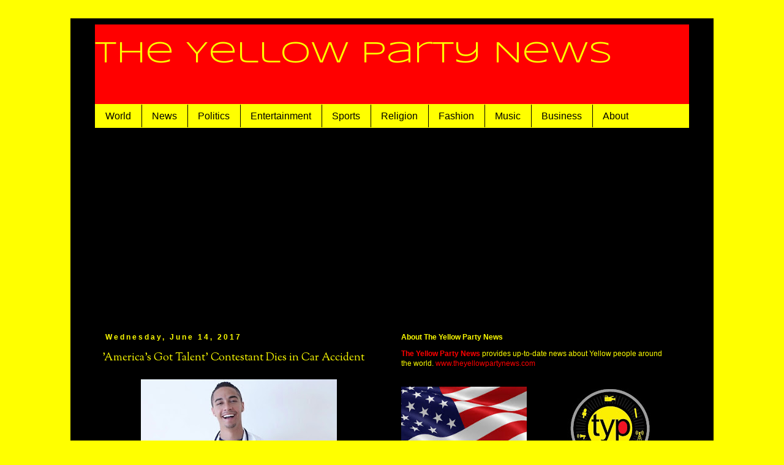

--- FILE ---
content_type: text/html; charset=UTF-8
request_url: https://www.theyellowpartynews.com/2017/06/americas-got-talent-contestant-dies-in.html
body_size: 18686
content:
<!DOCTYPE html>
<html class='v2' dir='ltr' xmlns='http://www.w3.org/1999/xhtml' xmlns:b='http://www.google.com/2005/gml/b' xmlns:data='http://www.google.com/2005/gml/data' xmlns:expr='http://www.google.com/2005/gml/expr'>
<head>
<link href='https://www.blogger.com/static/v1/widgets/335934321-css_bundle_v2.css' rel='stylesheet' type='text/css'/>
<meta content='width=1100' name='viewport'/>
<meta content='text/html; charset=UTF-8' http-equiv='Content-Type'/>
<meta content='blogger' name='generator'/>
<link href='https://www.theyellowpartynews.com/favicon.ico' rel='icon' type='image/x-icon'/>
<link href='https://www.theyellowpartynews.com/2017/06/americas-got-talent-contestant-dies-in.html' rel='canonical'/>
<link rel="alternate" type="application/atom+xml" title="The Yellow Party News - Atom" href="https://www.theyellowpartynews.com/feeds/posts/default" />
<link rel="alternate" type="application/rss+xml" title="The Yellow Party News - RSS" href="https://www.theyellowpartynews.com/feeds/posts/default?alt=rss" />
<link rel="service.post" type="application/atom+xml" title="The Yellow Party News - Atom" href="https://www.blogger.com/feeds/3715497725655820334/posts/default" />

<link rel="alternate" type="application/atom+xml" title="The Yellow Party News - Atom" href="https://www.theyellowpartynews.com/feeds/1492053408460579934/comments/default" />
<!--Can't find substitution for tag [blog.ieCssRetrofitLinks]-->
<link href='https://blogger.googleusercontent.com/img/b/R29vZ2xl/AVvXsEikxi3X0WKqERhKMmWxnIIE-AyHShcfVsDlVwZdU0WZfNJMyzuDnEvg8uR5FWfXt6-QSZ3PeiE26TRDkIOMUcDVr64tdIAdTjRwKSFXEU-5TkdsgE59TRL8CZA801FZprDMf2nJwjdkdGP7/s320/agtbrandonrogers-news.jpg' rel='image_src'/>
<meta content='https://www.theyellowpartynews.com/2017/06/americas-got-talent-contestant-dies-in.html' property='og:url'/>
<meta content='&#39;America&#39;s Got Talent&#39; Contestant Dies in Car Accident' property='og:title'/>
<meta content='The Yellow Party News is an online news hub that features stories about yellow people from around the world.' property='og:description'/>
<meta content='https://blogger.googleusercontent.com/img/b/R29vZ2xl/AVvXsEikxi3X0WKqERhKMmWxnIIE-AyHShcfVsDlVwZdU0WZfNJMyzuDnEvg8uR5FWfXt6-QSZ3PeiE26TRDkIOMUcDVr64tdIAdTjRwKSFXEU-5TkdsgE59TRL8CZA801FZprDMf2nJwjdkdGP7/w1200-h630-p-k-no-nu/agtbrandonrogers-news.jpg' property='og:image'/>
<title>
The Yellow Party News: 'America's Got Talent' Contestant Dies in Car Accident
</title>
<style type='text/css'>@font-face{font-family:'Sorts Mill Goudy';font-style:normal;font-weight:400;font-display:swap;src:url(//fonts.gstatic.com/s/sortsmillgoudy/v16/Qw3GZR9MED_6PSuS_50nEaVrfzgEbHQEj7E49PCrfQ.woff2)format('woff2');unicode-range:U+0100-02BA,U+02BD-02C5,U+02C7-02CC,U+02CE-02D7,U+02DD-02FF,U+0304,U+0308,U+0329,U+1D00-1DBF,U+1E00-1E9F,U+1EF2-1EFF,U+2020,U+20A0-20AB,U+20AD-20C0,U+2113,U+2C60-2C7F,U+A720-A7FF;}@font-face{font-family:'Sorts Mill Goudy';font-style:normal;font-weight:400;font-display:swap;src:url(//fonts.gstatic.com/s/sortsmillgoudy/v16/Qw3GZR9MED_6PSuS_50nEaVrfzgEbHoEj7E49PA.woff2)format('woff2');unicode-range:U+0000-00FF,U+0131,U+0152-0153,U+02BB-02BC,U+02C6,U+02DA,U+02DC,U+0304,U+0308,U+0329,U+2000-206F,U+20AC,U+2122,U+2191,U+2193,U+2212,U+2215,U+FEFF,U+FFFD;}@font-face{font-family:'Syncopate';font-style:normal;font-weight:400;font-display:swap;src:url(//fonts.gstatic.com/s/syncopate/v24/pe0sMIuPIYBCpEV5eFdCC_e_Kdxic2wp.woff2)format('woff2');unicode-range:U+0100-02BA,U+02BD-02C5,U+02C7-02CC,U+02CE-02D7,U+02DD-02FF,U+0304,U+0308,U+0329,U+1D00-1DBF,U+1E00-1E9F,U+1EF2-1EFF,U+2020,U+20A0-20AB,U+20AD-20C0,U+2113,U+2C60-2C7F,U+A720-A7FF;}@font-face{font-family:'Syncopate';font-style:normal;font-weight:400;font-display:swap;src:url(//fonts.gstatic.com/s/syncopate/v24/pe0sMIuPIYBCpEV5eFdCBfe_Kdxicw.woff2)format('woff2');unicode-range:U+0000-00FF,U+0131,U+0152-0153,U+02BB-02BC,U+02C6,U+02DA,U+02DC,U+0304,U+0308,U+0329,U+2000-206F,U+20AC,U+2122,U+2191,U+2193,U+2212,U+2215,U+FEFF,U+FFFD;}</style>
<style id='page-skin-1' type='text/css'><!--
/*
-----------------------------------------------
Blogger Template Style
Name:     Simple
Designer: Josh Peterson
URL:      www.noaesthetic.com
----------------------------------------------- */
/* Variable definitions
====================
<Variable name="keycolor" description="Main Color" type="color" default="#66bbdd"/>
<Group description="Page Text" selector="body">
<Variable name="body.font" description="Font" type="font"
default="normal normal 12px Arial, Tahoma, Helvetica, FreeSans, sans-serif"/>
<Variable name="body.text.color" description="Text Color" type="color" default="#222222"/>
</Group>
<Group description="Backgrounds" selector=".body-fauxcolumns-outer">
<Variable name="body.background.color" description="Outer Background" type="color" default="#66bbdd"/>
<Variable name="content.background.color" description="Main Background" type="color" default="#ffffff"/>
<Variable name="header.background.color" description="Header Background" type="color" default="transparent"/>
</Group>
<Group description="Links" selector=".main-outer">
<Variable name="link.color" description="Link Color" type="color" default="#2288bb"/>
<Variable name="link.visited.color" description="Visited Color" type="color" default="#888888"/>
<Variable name="link.hover.color" description="Hover Color" type="color" default="#33aaff"/>
</Group>
<Group description="Blog Title" selector=".header h1">
<Variable name="header.font" description="Font" type="font"
default="normal normal 60px Arial, Tahoma, Helvetica, FreeSans, sans-serif"/>
<Variable name="header.text.color" description="Title Color" type="color" default="#3399bb" />
</Group>
<Group description="Blog Description" selector=".header .description">
<Variable name="description.text.color" description="Description Color" type="color"
default="#777777" />
</Group>
<Group description="Tabs Text" selector=".tabs-inner .widget li a">
<Variable name="tabs.font" description="Font" type="font"
default="normal normal 14px Arial, Tahoma, Helvetica, FreeSans, sans-serif"/>
<Variable name="tabs.text.color" description="Text Color" type="color" default="#999999"/>
<Variable name="tabs.selected.text.color" description="Selected Color" type="color" default="#000000"/>
</Group>
<Group description="Tabs Background" selector=".tabs-outer .PageList">
<Variable name="tabs.background.color" description="Background Color" type="color" default="#f5f5f5"/>
<Variable name="tabs.selected.background.color" description="Selected Color" type="color" default="#eeeeee"/>
</Group>
<Group description="Post Title" selector="h3.post-title, .comments h4">
<Variable name="post.title.font" description="Font" type="font"
default="normal normal 22px Arial, Tahoma, Helvetica, FreeSans, sans-serif"/>
</Group>
<Group description="Date Header" selector=".date-header">
<Variable name="date.header.color" description="Text Color" type="color"
default="#ffff00"/>
<Variable name="date.header.background.color" description="Background Color" type="color"
default="transparent"/>
</Group>
<Group description="Post Footer" selector=".post-footer">
<Variable name="post.footer.text.color" description="Text Color" type="color" default="#666666"/>
<Variable name="post.footer.background.color" description="Background Color" type="color"
default="#f9f9f9"/>
<Variable name="post.footer.border.color" description="Shadow Color" type="color" default="#eeeeee"/>
</Group>
<Group description="Gadgets" selector="h2">
<Variable name="widget.title.font" description="Title Font" type="font"
default="normal bold 11px Arial, Tahoma, Helvetica, FreeSans, sans-serif"/>
<Variable name="widget.title.text.color" description="Title Color" type="color" default="#000000"/>
<Variable name="widget.alternate.text.color" description="Alternate Color" type="color" default="#999999"/>
</Group>
<Group description="Images" selector=".main-inner">
<Variable name="image.background.color" description="Background Color" type="color" default="#ffffff"/>
<Variable name="image.border.color" description="Border Color" type="color" default="#eeeeee"/>
<Variable name="image.text.color" description="Caption Text Color" type="color" default="#ffff00"/>
</Group>
<Group description="Accents" selector=".content-inner">
<Variable name="body.rule.color" description="Separator Line Color" type="color" default="#eeeeee"/>
<Variable name="tabs.border.color" description="Tabs Border Color" type="color" default="#000000"/>
</Group>
<Variable name="body.background" description="Body Background" type="background"
color="#ffff00" default="$(color) none repeat scroll top left"/>
<Variable name="body.background.override" description="Body Background Override" type="string" default=""/>
<Variable name="body.background.gradient.cap" description="Body Gradient Cap" type="url"
default="url(//www.blogblog.com/1kt/simple/gradients_light.png)"/>
<Variable name="body.background.gradient.tile" description="Body Gradient Tile" type="url"
default="url(//www.blogblog.com/1kt/simple/body_gradient_tile_light.png)"/>
<Variable name="content.background.color.selector" description="Content Background Color Selector" type="string" default=".content-inner"/>
<Variable name="content.padding" description="Content Padding" type="length" default="10px"/>
<Variable name="content.padding.horizontal" description="Content Horizontal Padding" type="length" default="10px"/>
<Variable name="content.shadow.spread" description="Content Shadow Spread" type="length" default="40px"/>
<Variable name="content.shadow.spread.webkit" description="Content Shadow Spread (WebKit)" type="length" default="5px"/>
<Variable name="content.shadow.spread.ie" description="Content Shadow Spread (IE)" type="length" default="10px"/>
<Variable name="main.border.width" description="Main Border Width" type="length" default="0"/>
<Variable name="header.background.gradient" description="Header Gradient" type="url" default="none"/>
<Variable name="header.shadow.offset.left" description="Header Shadow Offset Left" type="length" default="-1px"/>
<Variable name="header.shadow.offset.top" description="Header Shadow Offset Top" type="length" default="-1px"/>
<Variable name="header.shadow.spread" description="Header Shadow Spread" type="length" default="1px"/>
<Variable name="header.padding" description="Header Padding" type="length" default="30px"/>
<Variable name="header.border.size" description="Header Border Size" type="length" default="1px"/>
<Variable name="header.bottom.border.size" description="Header Bottom Border Size" type="length" default="1px"/>
<Variable name="header.border.horizontalsize" description="Header Horizontal Border Size" type="length" default="0"/>
<Variable name="description.text.size" description="Description Text Size" type="string" default="140%"/>
<Variable name="tabs.margin.top" description="Tabs Margin Top" type="length" default="0" />
<Variable name="tabs.margin.side" description="Tabs Side Margin" type="length" default="30px" />
<Variable name="tabs.background.gradient" description="Tabs Background Gradient" type="url"
default="url(//www.blogblog.com/1kt/simple/gradients_light.png)"/>
<Variable name="tabs.border.width" description="Tabs Border Width" type="length" default="1px"/>
<Variable name="tabs.bevel.border.width" description="Tabs Bevel Border Width" type="length" default="1px"/>
<Variable name="date.header.padding" description="Date Header Padding" type="string" default="inherit"/>
<Variable name="date.header.letterspacing" description="Date Header Letter Spacing" type="string" default="inherit"/>
<Variable name="date.header.margin" description="Date Header Margin" type="string" default="inherit"/>
<Variable name="post.margin.bottom" description="Post Bottom Margin" type="length" default="25px"/>
<Variable name="image.border.small.size" description="Image Border Small Size" type="length" default="2px"/>
<Variable name="image.border.large.size" description="Image Border Large Size" type="length" default="5px"/>
<Variable name="page.width.selector" description="Page Width Selector" type="string" default=".region-inner"/>
<Variable name="page.width" description="Page Width" type="string" default="auto"/>
<Variable name="main.section.margin" description="Main Section Margin" type="length" default="15px"/>
<Variable name="main.padding" description="Main Padding" type="length" default="15px"/>
<Variable name="main.padding.top" description="Main Padding Top" type="length" default="30px"/>
<Variable name="main.padding.bottom" description="Main Padding Bottom" type="length" default="30px"/>
<Variable name="paging.background"
color="#000000"
description="Background of blog paging area" type="background"
default="transparent none no-repeat scroll top center"/>
<Variable name="footer.bevel" description="Bevel border length of footer" type="length" default="0"/>
<Variable name="mobile.background.overlay" description="Mobile Background Overlay" type="string"
default="transparent none repeat scroll top left"/>
<Variable name="mobile.background.size" description="Mobile Background Size" type="string" default="auto"/>
<Variable name="mobile.button.color" description="Mobile Button Color" type="color" default="#ffffff" />
<Variable name="startSide" description="Side where text starts in blog language" type="automatic" default="left"/>
<Variable name="endSide" description="Side where text ends in blog language" type="automatic" default="right"/>
*/
/* Content
----------------------------------------------- */
body, .body-fauxcolumn-outer {
font: normal normal 12px 'Trebuchet MS', Trebuchet, Verdana, sans-serif;
color: #ffff00;
background: #ffff00 none repeat scroll top left;
padding: 0 0 0 0;
}
html body .region-inner {
min-width: 0;
max-width: 100%;
width: auto;
}
a:link {
text-decoration:none;
color: #ff0000;
}
a:visited {
text-decoration:none;
color: #ff0000;
}
a:hover {
text-decoration:underline;
color: #ff0000;
}
.body-fauxcolumn-outer .fauxcolumn-inner {
background: transparent none repeat scroll top left;
_background-image: none;
}
.body-fauxcolumn-outer .cap-top {
position: absolute;
z-index: 1;
height: 400px;
width: 100%;
background: #ffff00 none repeat scroll top left;
}
.body-fauxcolumn-outer .cap-top .cap-left {
width: 100%;
background: transparent none repeat-x scroll top left;
_background-image: none;
}
.content-outer {
-moz-box-shadow: 0 0 0 rgba(0, 0, 0, .15);
-webkit-box-shadow: 0 0 0 rgba(0, 0, 0, .15);
-goog-ms-box-shadow: 0 0 0 #333333;
box-shadow: 0 0 0 rgba(0, 0, 0, .15);
margin-bottom: 1px;
}
.content-inner {
padding: 10px 40px;
}
.content-inner {
background-color: #000000;
}
/* Header
----------------------------------------------- */
.header-outer {
background: #ff0000 none repeat-x scroll 0 -400px;
_background-image: none;
}
.Header h1 {
font: normal normal 50px Syncopate;
color: #ffff00;
text-shadow: 0 0 0 rgba(0, 0, 0, .2);
}
.Header h1 a {
color: #ffff00;
}
.Header .description {
font-size: 18px;
color: #000000;
}
.header-inner .Header .titlewrapper {
padding: 22px 0;
}
.header-inner .Header .descriptionwrapper {
padding: 0 0;
}
/* Tabs
----------------------------------------------- */
.tabs-inner .section:first-child {
border-top: 0 solid #ffff00;
}
.tabs-inner .section:first-child ul {
margin-top: -1px;
border-top: 1px solid #ffff00;
border-left: 1px solid #ffff00;
border-right: 1px solid #ffff00;
}
.tabs-inner .widget ul {
background: #ffff00 none repeat-x scroll 0 -800px;
_background-image: none;
border-bottom: 1px solid #ffff00;
margin-top: 0;
margin-left: -30px;
margin-right: -30px;
}
.tabs-inner .widget li a {
display: inline-block;
padding: .6em 1em;
font: normal normal 16px 'Trebuchet MS', Trebuchet, Verdana, sans-serif;
color: #000000;
border-left: 1px solid #000000;
border-right: 1px solid #ffff00;
}
.tabs-inner .widget li:first-child a {
border-left: none;
}
.tabs-inner .widget li.selected a, .tabs-inner .widget li a:hover {
color: #ff0000;
background-color: #ffff00;
text-decoration: none;
}
/* Columns
----------------------------------------------- */
.main-outer {
border-top: 0 solid #000000;
}
.fauxcolumn-left-outer .fauxcolumn-inner {
border-right: 1px solid #000000;
}
.fauxcolumn-right-outer .fauxcolumn-inner {
border-left: 1px solid #000000;
}
/* Headings
----------------------------------------------- */
h2 {
margin: 0 0 1em 0;
font: normal bold 12px 'Trebuchet MS',Trebuchet,Verdana,sans-serif;
color: #ffff00;
}
/* Widgets
----------------------------------------------- */
.widget .zippy {
color: #ffff00;
text-shadow: 2px 2px 1px rgba(0, 0, 0, .1);
}
.widget .popular-posts ul {
list-style: none;
}
/* Posts
----------------------------------------------- */
.date-header span {
background-color: #000000;
color: #ffff00;
padding: 0.4em;
letter-spacing: 3px;
margin: inherit;
}
.main-inner {
padding-top: 35px;
padding-bottom: 65px;
}
.main-inner .column-center-inner {
padding: 0 0;
}
.main-inner .column-center-inner .section {
margin: 0 1em;
}
.post {
margin: 0 0 45px 0;
}
h3.post-title, .comments h4 {
font: normal normal 18px Sorts Mill Goudy;
margin: .75em 0 0;
}
.post-body {
font-size: 110%;
line-height: 1.4;
position: relative;
}
.post-body img, .post-body .tr-caption-container, .Profile img, .Image img,
.BlogList .item-thumbnail img {
padding: 2px;
background: #000000;
border: 1px solid #000000;
-moz-box-shadow: 1px 1px 5px rgba(0, 0, 0, .1);
-webkit-box-shadow: 1px 1px 5px rgba(0, 0, 0, .1);
box-shadow: 1px 1px 5px rgba(0, 0, 0, .1);
}
.post-body img, .post-body .tr-caption-container {
padding: 5px;
}
.post-body .tr-caption-container {
color: #999999;
}
.post-body .tr-caption-container img {
padding: 0;
background: transparent;
border: none;
-moz-box-shadow: 0 0 0 rgba(0, 0, 0, .1);
-webkit-box-shadow: 0 0 0 rgba(0, 0, 0, .1);
box-shadow: 0 0 0 rgba(0, 0, 0, .1);
}
.post-header {
margin: 0 0 1.5em;
line-height: 1.6;
font-size: 90%;
}
.post-footer {
margin: 20px -2px 0;
padding: 5px 10px;
color: #000000;
background-color: #ffff00;
border-bottom: 1px solid #000000;
line-height: 1.6;
font-size: 90%;
}
#comments .comment-author {
padding-top: 1.5em;
border-top: 1px solid #000000;
background-position: 0 1.5em;
}
#comments .comment-author:first-child {
padding-top: 0;
border-top: none;
}
.avatar-image-container {
margin: .2em 0 0;
}
#comments .avatar-image-container img {
border: 1px solid #000000;
}
/* Comments
----------------------------------------------- */
.comments .comments-content .icon.blog-author {
background-repeat: no-repeat;
background-image: url([data-uri]);
}
.comments .comments-content .loadmore a {
border-top: 1px solid #ffff00;
border-bottom: 1px solid #ffff00;
}
.comments .comment-thread.inline-thread {
background-color: #ffff00;
}
.comments .continue {
border-top: 2px solid #ffff00;
}
/* Accents
---------------------------------------------- */
.section-columns td.columns-cell {
border-left: 1px solid #000000;
}
.blog-pager {
background: transparent url(//www.blogblog.com/1kt/simple/paging_dot.png) repeat-x scroll top center;
}
.blog-pager-older-link, .home-link,
.blog-pager-newer-link {
background-color: #000000;
padding: 5px;
}
.footer-outer {
border-top: 1px dashed #bbbbbb;
}
/* Mobile
----------------------------------------------- */
body.mobile  {
background-size: auto;
}
.mobile .body-fauxcolumn-outer {
background: transparent none repeat scroll top left;
}
.mobile .body-fauxcolumn-outer .cap-top {
background-size: 100% auto;
}
.mobile .content-outer {
-webkit-box-shadow: 0 0 3px rgba(0, 0, 0, .15);
box-shadow: 0 0 3px rgba(0, 0, 0, .15);
}
body.mobile .AdSense {
margin: 0 -0;
}
.mobile .tabs-inner .widget ul {
margin-left: 0;
margin-right: 0;
}
.mobile .post {
margin: 0;
}
.mobile .main-inner .column-center-inner .section {
margin: 0;
}
.mobile .date-header span {
padding: 0.1em 10px;
margin: 0 -10px;
}
.mobile h3.post-title {
margin: 0;
}
.mobile .blog-pager {
background: transparent none no-repeat scroll top center;
}
.mobile .footer-outer {
border-top: none;
}
.mobile .main-inner, .mobile .footer-inner {
background-color: #000000;
}
.mobile-index-contents {
color: #ffff00;
}
.mobile-link-button {
background-color: #ff0000;
}
.mobile-link-button a:link, .mobile-link-button a:visited {
color: #ffffff;
}
.mobile .tabs-inner .section:first-child {
border-top: none;
}
.mobile .tabs-inner .PageList .widget-content {
background-color: #ffff00;
color: #ff0000;
border-top: 1px solid #ffff00;
border-bottom: 1px solid #ffff00;
}
.mobile .tabs-inner .PageList .widget-content .pagelist-arrow {
border-left: 1px solid #ffff00;
}

--></style>
<style id='template-skin-1' type='text/css'><!--
body {
min-width: 1050px;
}
.content-outer, .content-fauxcolumn-outer, .region-inner {
min-width: 1050px;
max-width: 1050px;
_width: 1050px;
}
.main-inner .columns {
padding-left: 0;
padding-right: 500px;
}
.main-inner .fauxcolumn-center-outer {
left: 0;
right: 500px;
/* IE6 does not respect left and right together */
_width: expression(this.parentNode.offsetWidth -
parseInt("0") -
parseInt("500px") + 'px');
}
.main-inner .fauxcolumn-left-outer {
width: 0;
}
.main-inner .fauxcolumn-right-outer {
width: 500px;
}
.main-inner .column-left-outer {
width: 0;
right: 100%;
margin-left: -0;
}
.main-inner .column-right-outer {
width: 500px;
margin-right: -500px;
}
#layout {
min-width: 0;
}
#layout .content-outer {
min-width: 0;
width: 800px;
}
#layout .region-inner {
min-width: 0;
width: auto;
}
--></style>
<link href='https://www.blogger.com/dyn-css/authorization.css?targetBlogID=3715497725655820334&amp;zx=4701176a-adf5-453b-beee-10786e743c50' media='none' onload='if(media!=&#39;all&#39;)media=&#39;all&#39;' rel='stylesheet'/><noscript><link href='https://www.blogger.com/dyn-css/authorization.css?targetBlogID=3715497725655820334&amp;zx=4701176a-adf5-453b-beee-10786e743c50' rel='stylesheet'/></noscript>
<meta name='google-adsense-platform-account' content='ca-host-pub-1556223355139109'/>
<meta name='google-adsense-platform-domain' content='blogspot.com'/>

<script async src="https://pagead2.googlesyndication.com/pagead/js/adsbygoogle.js?client=ca-pub-3499474950460337&host=ca-host-pub-1556223355139109" crossorigin="anonymous"></script>

<!-- data-ad-client=ca-pub-3499474950460337 -->

</head>
<body class='loading'>
<div class='navbar no-items section' id='navbar'>
</div>
<div class='body-fauxcolumns'>
<div class='fauxcolumn-outer body-fauxcolumn-outer'>
<div class='cap-top'>
<div class='cap-left'></div>
<div class='cap-right'></div>
</div>
<div class='fauxborder-left'>
<div class='fauxborder-right'></div>
<div class='fauxcolumn-inner'>
</div>
</div>
<div class='cap-bottom'>
<div class='cap-left'></div>
<div class='cap-right'></div>
</div>
</div>
</div>
<div class='content'>
<div class='content-fauxcolumns'>
<div class='fauxcolumn-outer content-fauxcolumn-outer'>
<div class='cap-top'>
<div class='cap-left'></div>
<div class='cap-right'></div>
</div>
<div class='fauxborder-left'>
<div class='fauxborder-right'></div>
<div class='fauxcolumn-inner'>
</div>
</div>
<div class='cap-bottom'>
<div class='cap-left'></div>
<div class='cap-right'></div>
</div>
</div>
</div>
<div class='content-outer'>
<div class='content-cap-top cap-top'>
<div class='cap-left'></div>
<div class='cap-right'></div>
</div>
<div class='fauxborder-left content-fauxborder-left'>
<div class='fauxborder-right content-fauxborder-right'></div>
<div class='content-inner'>
<header>
<div class='header-outer'>
<div class='header-cap-top cap-top'>
<div class='cap-left'></div>
<div class='cap-right'></div>
</div>
<div class='fauxborder-left header-fauxborder-left'>
<div class='fauxborder-right header-fauxborder-right'></div>
<div class='region-inner header-inner'>
<div class='header section' id='header'><div class='widget Header' data-version='1' id='Header1'>
<div id='header-inner'>
<div class='titlewrapper'>
<h1 class='title'>
<a href='https://www.theyellowpartynews.com/'>
The Yellow Party News
</a>
</h1>
</div>
<div class='descriptionwrapper'>
<p class='description'>
<span>
</span>
</p>
</div>
</div>
</div></div>
</div>
</div>
<div class='header-cap-bottom cap-bottom'>
<div class='cap-left'></div>
<div class='cap-right'></div>
</div>
</div>
</header>
<div class='tabs-outer'>
<div class='tabs-cap-top cap-top'>
<div class='cap-left'></div>
<div class='cap-right'></div>
</div>
<div class='fauxborder-left tabs-fauxborder-left'>
<div class='fauxborder-right tabs-fauxborder-right'></div>
<div class='region-inner tabs-inner'>
<div class='tabs section' id='crosscol'><div class='widget Label' data-version='1' id='Label2'>
<h2>
Labels
</h2>
<div class='widget-content list-label-widget-content'>
<ul>
<li>
<a dir='ltr' href='https://www.theyellowpartynews.com/search/label/World'>
World
</a>
</li>
<li>
<a dir='ltr' href='https://www.theyellowpartynews.com/search/label/News'>
News
</a>
</li>
<li>
<a dir='ltr' href='https://www.theyellowpartynews.com/search/label/Politics'>
Politics
</a>
</li>
<li>
<a dir='ltr' href='https://www.theyellowpartynews.com/search/label/Entertainment'>
Entertainment
</a>
</li>
<li>
<a dir='ltr' href='https://www.theyellowpartynews.com/search/label/Sports'>
Sports
</a>
</li>
<li>
<a dir='ltr' href='https://www.theyellowpartynews.com/search/label/Religion'>
Religion
</a>
</li>
<li>
<a dir='ltr' href='https://www.theyellowpartynews.com/search/label/Fashion'>
Fashion
</a>
</li>
<li>
<a dir='ltr' href='https://www.theyellowpartynews.com/search/label/Music'>
Music
</a>
</li>
<li>
<a dir='ltr' href='https://www.theyellowpartynews.com/search/label/Business'>
Business
</a>
</li>
<li>
<a dir='ltr' href='https://www.theyellowpartynews.com/search/label/About'>
About
</a>
</li>
</ul>
<div class='clear'></div>
</div>
</div></div>
<div class='tabs no-items section' id='crosscol-overflow'></div>
</div>
</div>
<div class='tabs-cap-bottom cap-bottom'>
<div class='cap-left'></div>
<div class='cap-right'></div>
</div>
</div>
<div class='main-outer'>
<div class='main-cap-top cap-top'>
<div class='cap-left'></div>
<div class='cap-right'></div>
</div>
<div class='fauxborder-left main-fauxborder-left'>
<div class='fauxborder-right main-fauxborder-right'></div>
<div class='region-inner main-inner'>
<div class='columns fauxcolumns'>
<div class='fauxcolumn-outer fauxcolumn-center-outer'>
<div class='cap-top'>
<div class='cap-left'></div>
<div class='cap-right'></div>
</div>
<div class='fauxborder-left'>
<div class='fauxborder-right'></div>
<div class='fauxcolumn-inner'>
</div>
</div>
<div class='cap-bottom'>
<div class='cap-left'></div>
<div class='cap-right'></div>
</div>
</div>
<div class='fauxcolumn-outer fauxcolumn-left-outer'>
<div class='cap-top'>
<div class='cap-left'></div>
<div class='cap-right'></div>
</div>
<div class='fauxborder-left'>
<div class='fauxborder-right'></div>
<div class='fauxcolumn-inner'>
</div>
</div>
<div class='cap-bottom'>
<div class='cap-left'></div>
<div class='cap-right'></div>
</div>
</div>
<div class='fauxcolumn-outer fauxcolumn-right-outer'>
<div class='cap-top'>
<div class='cap-left'></div>
<div class='cap-right'></div>
</div>
<div class='fauxborder-left'>
<div class='fauxborder-right'></div>
<div class='fauxcolumn-inner'>
</div>
</div>
<div class='cap-bottom'>
<div class='cap-left'></div>
<div class='cap-right'></div>
</div>
</div>
<!-- corrects IE6 width calculation -->
<div class='columns-inner'>
<div class='column-center-outer'>
<div class='column-center-inner'>
<div class='main section' id='main'><div class='widget Blog' data-version='1' id='Blog1'>
<div class='blog-posts hfeed'>
<!--Can't find substitution for tag [defaultAdStart]-->

                                        <div class="date-outer">
                                      
<h2 class='date-header'>
<span>
Wednesday, June 14, 2017
</span>
</h2>

                                        <div class="date-posts">
                                      
<div class='post-outer'>
<div class='post hentry' itemprop='blogPost' itemscope='itemscope' itemtype='http://schema.org/BlogPosting'>
<meta content='https://blogger.googleusercontent.com/img/b/R29vZ2xl/AVvXsEikxi3X0WKqERhKMmWxnIIE-AyHShcfVsDlVwZdU0WZfNJMyzuDnEvg8uR5FWfXt6-QSZ3PeiE26TRDkIOMUcDVr64tdIAdTjRwKSFXEU-5TkdsgE59TRL8CZA801FZprDMf2nJwjdkdGP7/s320/agtbrandonrogers-news.jpg' itemprop='image_url'/>
<meta content='3715497725655820334' itemprop='blogId'/>
<meta content='1492053408460579934' itemprop='postId'/>
<a name='1492053408460579934'></a>
<h3 class='post-title entry-title' itemprop='name'>
'America's Got Talent' Contestant Dies in Car Accident
</h3>
<div class='post-header'>
<div class='post-header-line-1'></div>
</div>
<div class='post-body entry-content' id='post-body-1492053408460579934' itemprop='description articleBody'>
<div class="separator" style="clear: both; text-align: center;">
<a href="https://blogger.googleusercontent.com/img/b/R29vZ2xl/AVvXsEikxi3X0WKqERhKMmWxnIIE-AyHShcfVsDlVwZdU0WZfNJMyzuDnEvg8uR5FWfXt6-QSZ3PeiE26TRDkIOMUcDVr64tdIAdTjRwKSFXEU-5TkdsgE59TRL8CZA801FZprDMf2nJwjdkdGP7/s1600/agtbrandonrogers-news.jpg" imageanchor="1" style="margin-left: 1em; margin-right: 1em;"><img border="0" data-original-height="600" data-original-width="900" height="213" src="https://blogger.googleusercontent.com/img/b/R29vZ2xl/AVvXsEikxi3X0WKqERhKMmWxnIIE-AyHShcfVsDlVwZdU0WZfNJMyzuDnEvg8uR5FWfXt6-QSZ3PeiE26TRDkIOMUcDVr64tdIAdTjRwKSFXEU-5TkdsgE59TRL8CZA801FZprDMf2nJwjdkdGP7/s320/agtbrandonrogers-news.jpg" width="320" /></a></div>
<br />
<a href="http://m.tmz.com/#article/2017/06/13/americas-got-talent-agt-contestant-doctor-dead-car-accident/" target="_blank">'America's Got Talent' contestant Brandon Rogers died</a> at the age of 29 in a car accident in Maryland,&nbsp;<a href="http://www.huffingtonpost.com/entry/brandon-rogers-dead-dies_us_594027f1e4b0e84514eec09a" target="_blank">weeks before the episode's scheduled airing</a> in July. <a href="http://people.com/tv/americas-got-talent-brandon-rogers-dead/" target="_blank">See Full Story&gt;</a>
<div style='clear: both;'></div>
</div>
<div class='post-footer'>
<div class='post-footer-line post-footer-line-1'>
<span class='post-timestamp'>
at
<meta content='https://www.theyellowpartynews.com/2017/06/americas-got-talent-contestant-dies-in.html' itemprop='url'/>
<a class='timestamp-link' href='https://www.theyellowpartynews.com/2017/06/americas-got-talent-contestant-dies-in.html' rel='bookmark' title='permanent link'>
<abbr class='published' itemprop='datePublished' title='2017-06-14T05:52:00-04:00'>
5:52:00&#8239;AM
</abbr>
</a>
</span>
<span class='post-comment-link'>
</span>
<span class='post-icons'>
<span class='item-control blog-admin pid-1637081605'>
<a href='https://www.blogger.com/post-edit.g?blogID=3715497725655820334&postID=1492053408460579934&from=pencil' title='Edit Post'>
<img alt="" class="icon-action" height="18" src="//img2.blogblog.com/img/icon18_edit_allbkg.gif" width="18">
</a>
</span>
</span>
<div class='post-share-buttons goog-inline-block'>
<a class='goog-inline-block share-button sb-email' href='https://www.blogger.com/share-post.g?blogID=3715497725655820334&postID=1492053408460579934&target=email' target='_blank' title='Email This'>
<span class='share-button-link-text'>
Email This
</span>
</a>
<a class='goog-inline-block share-button sb-blog' href='https://www.blogger.com/share-post.g?blogID=3715497725655820334&postID=1492053408460579934&target=blog' onclick='window.open(this.href, "_blank", "height=270,width=475"); return false;' target='_blank' title='BlogThis!'>
<span class='share-button-link-text'>
BlogThis!
</span>
</a>
<a class='goog-inline-block share-button sb-twitter' href='https://www.blogger.com/share-post.g?blogID=3715497725655820334&postID=1492053408460579934&target=twitter' target='_blank' title='Share to X'>
<span class='share-button-link-text'>
Share to X
</span>
</a>
<a class='goog-inline-block share-button sb-facebook' href='https://www.blogger.com/share-post.g?blogID=3715497725655820334&postID=1492053408460579934&target=facebook' onclick='window.open(this.href, "_blank", "height=430,width=640"); return false;' target='_blank' title='Share to Facebook'>
<span class='share-button-link-text'>
Share to Facebook
</span>
</a>
</div>
</div>
<div class='post-footer-line post-footer-line-2'>
<span class='post-labels'>
Labels:
<a href='https://www.theyellowpartynews.com/search/label/Entertainment' rel='tag'>
Entertainment
</a>

                                              ,
                                            
<a href='https://www.theyellowpartynews.com/search/label/News' rel='tag'>
News
</a>
</span>
</div>
<div class='post-footer-line post-footer-line-3'></div>
</div>
</div>
<div class='comments' id='comments'>
<a name='comments'></a>
<h4>
No comments
                                      :
                                    </h4>
<div id='Blog1_comments-block-wrapper'>
<dl class='avatar-comment-indent' id='comments-block'>
</dl>
</div>
<p class='comment-footer'>
<div class='comment-form'>
<a name='comment-form'></a>
<h4 id='comment-post-message'>
Post a Comment
</h4>
<p>
</p>
<a href='https://www.blogger.com/comment/frame/3715497725655820334?po=1492053408460579934&hl=en&saa=85391&origin=https://www.theyellowpartynews.com' id='comment-editor-src'></a>
<iframe allowtransparency='true' class='blogger-iframe-colorize blogger-comment-from-post' frameborder='0' height='410' id='comment-editor' name='comment-editor' src='' width='100%'></iframe>
<!--Can't find substitution for tag [post.friendConnectJs]-->
<script src='https://www.blogger.com/static/v1/jsbin/2830521187-comment_from_post_iframe.js' type='text/javascript'></script>
<script type='text/javascript'>
                                    BLOG_CMT_createIframe('https://www.blogger.com/rpc_relay.html', '0');
                                  </script>
</div>
</p>
<div id='backlinks-container'>
<div id='Blog1_backlinks-container'>
</div>
</div>
</div>
</div>

                                      </div></div>
                                    
<!--Can't find substitution for tag [adEnd]-->
</div>
<div class='blog-pager' id='blog-pager'>
<span id='blog-pager-newer-link'>
<a class='blog-pager-newer-link' href='https://www.theyellowpartynews.com/2017/06/woman-kicked-out-of-michigan-mall-for.html' id='Blog1_blog-pager-newer-link' title='Newer Post'>
Newer Post
</a>
</span>
<span id='blog-pager-older-link'>
<a class='blog-pager-older-link' href='https://www.theyellowpartynews.com/2017/06/missouri-police-find-lookalike-man.html' id='Blog1_blog-pager-older-link' title='Older Post'>
Older Post
</a>
</span>
<a class='home-link' href='https://www.theyellowpartynews.com/'>
Home
</a>
</div>
<div class='clear'></div>
<div class='post-feeds'>
<div class='feed-links'>
Subscribe to:
<a class='feed-link' href='https://www.theyellowpartynews.com/feeds/1492053408460579934/comments/default' target='_blank' type='application/atom+xml'>
Post Comments
                                      (
                                      Atom
                                      )
                                    </a>
</div>
</div>
</div></div>
</div>
</div>
<div class='column-left-outer'>
<div class='column-left-inner'>
<aside>
</aside>
</div>
</div>
<div class='column-right-outer'>
<div class='column-right-inner'>
<aside>
<div class='sidebar section' id='sidebar-right-1'><div class='widget Text' data-version='1' id='Text1'>
<h2 class='title'>
About The Yellow Party News
</h2>
<div class='widget-content'>
<strong><span =""  style="color:red;">The Yellow Party News</span></strong> provides up-to-date news about Yellow people around the world. <a href="http://www.theyellowpartynews.com/">www.theyellowpartynews.com</a><br />
</div>
<div class='clear'></div>
</div></div>
<table border='0' cellpadding='0' cellspacing='0' class='section-columns columns-2'>
<tbody>
<tr>
<td class='first columns-cell'>
<div class='sidebar section' id='sidebar-right-2-1'><div class='widget HTML' data-version='1' id='HTML49'>
<div class='widget-content'>
<img id="USI_s1yaqa15a4m1_picImg" src="https://blogger.googleusercontent.com/img/b/R29vZ2xl/AVvXsEiMTOlkD8BJIlYF-xHCezXMxIngih6DMK_nkwki6r-1oQvOw1BoSejVaZ86uwxs1am6IcCwBbE2KnXeSS64snwKh02oc5wbhy3nm25yd_qkxMxgHMTWoPkpOLLGkniXHh-JRaxp9RuqoeXt/s1600/americanflag.jpg" style="width: 205px; height: 140px;" class="previewImageDiv" alt="Preview" />
</div>
<div class='clear'></div>
</div><div class='widget Label' data-version='1' id='Label1'>
<h2>
TYPN Labels
</h2>
<div class='widget-content list-label-widget-content'>
<ul>
<li>
<a dir='ltr' href='https://www.theyellowpartynews.com/search/label/World'>
World
</a>
<span dir='ltr'>
                      (
                      4428
                      )
                    </span>
</li>
<li>
<a dir='ltr' href='https://www.theyellowpartynews.com/search/label/News'>
News
</a>
<span dir='ltr'>
                      (
                      1619
                      )
                    </span>
</li>
<li>
<a dir='ltr' href='https://www.theyellowpartynews.com/search/label/Politics'>
Politics
</a>
<span dir='ltr'>
                      (
                      834
                      )
                    </span>
</li>
<li>
<a dir='ltr' href='https://www.theyellowpartynews.com/search/label/Entertainment'>
Entertainment
</a>
<span dir='ltr'>
                      (
                      484
                      )
                    </span>
</li>
<li>
<a dir='ltr' href='https://www.theyellowpartynews.com/search/label/Sports'>
Sports
</a>
<span dir='ltr'>
                      (
                      471
                      )
                    </span>
</li>
<li>
<a dir='ltr' href='https://www.theyellowpartynews.com/search/label/Religion'>
Religion
</a>
<span dir='ltr'>
                      (
                      249
                      )
                    </span>
</li>
<li>
<a dir='ltr' href='https://www.theyellowpartynews.com/search/label/Fashion'>
Fashion
</a>
<span dir='ltr'>
                      (
                      154
                      )
                    </span>
</li>
<li>
<a dir='ltr' href='https://www.theyellowpartynews.com/search/label/Music'>
Music
</a>
<span dir='ltr'>
                      (
                      154
                      )
                    </span>
</li>
<li>
<a dir='ltr' href='https://www.theyellowpartynews.com/search/label/Business'>
Business
</a>
<span dir='ltr'>
                      (
                      140
                      )
                    </span>
</li>
</ul>
<div class='clear'></div>
</div>
</div><div class='widget FeaturedPost' data-version='1' id='FeaturedPost1'>
<h2 class='title'>Featured Post</h2>
<div class='post-summary'>
<h3><a href='https://www.theyellowpartynews.com/2025/12/operation-hawkeye-strike-hits-more-than.html'>OPERATION HAWKEYE STRIKE Hits More Than 70 Islamic State Targets in Syria</a></h3>
<p>
The United States military launched OPERATION HAWKEYE STRIKE  on more than 70 suspected Islamic State targets at multiple locations througho...
</p>
<img class='image' src='https://blogger.googleusercontent.com/img/b/R29vZ2xl/AVvXsEhwH5GLiZ8G19-NRyXgK4TcJq4t-dYWyBDuQIrnUORFdV5uSyBSyDGAx2nr5R25EJHmknB_AQ6FRKkA3oE_EN8A-srwHSMzBXo1z4gT6CM0CyNVMQhaoNjHAAZPRv3D-neJwFnRDvqiNvenIrhJEtND70jCJgEKXYBwrwipXpP0FGDpQldgqNnCvvvY2po/w320-h229/operationhawkeyesyria.webp'/>
</div>
<style type='text/css'>
    .image {
      width: 100%;
    }
  </style>
<div class='clear'></div>
</div><div class='widget PopularPosts' data-version='1' id='PopularPosts1'>
<h2>All-Time Top TYPN News Stories</h2>
<div class='widget-content popular-posts'>
<ul>
<li>
<div class='item-content'>
<div class='item-thumbnail'>
<a href='https://www.theyellowpartynews.com/2018/07/mcdonalds-fight-caught-on-video-goes.html' target='_blank'>
<img alt='' border='0' src='https://blogger.googleusercontent.com/img/b/R29vZ2xl/AVvXsEjrIzYisygHOy8OTuqE735o5LiWuIsNPB3dWlUZWAEn_kLU_usm55m4qyK0KPQq9rCXOy6jOWAy3ZZKgVUYatx9RfTUomk_8zUzIAMIo6LEtPplcjPo7ngF6dPTYMcPaItrD2TAOcBRd_w/w72-h72-p-k-no-nu/mcdeesfight.jpg'/>
</a>
</div>
<div class='item-title'><a href='https://www.theyellowpartynews.com/2018/07/mcdonalds-fight-caught-on-video-goes.html'>McDonald's Fight Caught on Video Goes Viral</a></div>
<div class='item-snippet'>   A company spokesperson released a statement that condemned behavior and guaranteed an investigation  into&#160;a video which showed two employ...</div>
</div>
<div style='clear: both;'></div>
</li>
<li>
<div class='item-content'>
<div class='item-thumbnail'>
<a href='https://www.theyellowpartynews.com/2013/08/lost-peruvian-tribe-makes-contact.html' target='_blank'>
<img alt='' border='0' src='https://blogger.googleusercontent.com/img/b/R29vZ2xl/AVvXsEhbwsng0FVWDgmWoCEEZByfxvL-1HyKlbR32_mkwnzomrYTAqiTUOQMQDrSSw616MNnKutOWWmhrpEfZFW7Gd52xcoZQzJvs3FnoaWNOSt-JaFHQHLjrA-mYgGfdQ7HcYPN6VVHvZULUONp/w72-h72-p-k-no-nu/lostperuviantribe.png'/>
</a>
</div>
<div class='item-title'><a href='https://www.theyellowpartynews.com/2013/08/lost-peruvian-tribe-makes-contact.html'>Lost Peruvian Tribe Makes Contact</a></div>
<div class='item-snippet'>   Members of isolated Peruvian Indian tribe, Mascho Piro , attempts to contact outside world for second time since 2011. See Full Story&gt;...</div>
</div>
<div style='clear: both;'></div>
</li>
<li>
<div class='item-content'>
<div class='item-thumbnail'>
<a href='https://www.theyellowpartynews.com/2017/07/67-magnitude-quake-strikes-greek.html' target='_blank'>
<img alt='' border='0' src='https://lh3.googleusercontent.com/blogger_img_proxy/[base64]w72-h72-p-k-no-nu'/>
</a>
</div>
<div class='item-title'><a href='https://www.theyellowpartynews.com/2017/07/67-magnitude-quake-strikes-greek.html'>6.7 Magnitude Quake Strikes Greek Islands, Turkish Coast</a></div>
<div class='item-snippet'>     Two people died and dozens injured when a 6.7 magnitude earthquake struck the Greek island of Kos , between Lesbos and the coast of the...</div>
</div>
<div style='clear: both;'></div>
</li>
<li>
<div class='item-content'>
<div class='item-thumbnail'>
<a href='https://www.theyellowpartynews.com/2019/06/new-information-revels-kim-jong-un-half.html' target='_blank'>
<img alt='' border='0' src='https://blogger.googleusercontent.com/img/b/R29vZ2xl/AVvXsEgQKNAO818S-O90Pzm-Yi6XLoLy3MqG9fMOqjDjzoCb0GZPBtHkeOWp-CHgMJW38f5GB9dDxp4u2ZbjEse8Oae_2CFLy3kjmAXevnC45-Df9qcQwhAIQI7fCHblErzMv-TcERFn0dPm0lI/w72-h72-p-k-no-nu/kimjongnamcia.jpg'/>
</a>
</div>
<div class='item-title'><a href='https://www.theyellowpartynews.com/2019/06/new-information-revels-kim-jong-un-half.html'>New Information Reveals Kim Jong Un Half-Brother Worked as CIA Informant Before Murder</a></div>
<div class='item-snippet'>   Newly revealed information from book and Wall Street Journal  story  claims Kim Jong Nam, the murdered half-brother of North Korean leade...</div>
</div>
<div style='clear: both;'></div>
</li>
<li>
<div class='item-content'>
<div class='item-thumbnail'>
<a href='https://www.theyellowpartynews.com/2023/05/10-dead-after-shootout-at-baja.html' target='_blank'>
<img alt='' border='0' src='https://blogger.googleusercontent.com/img/b/R29vZ2xl/AVvXsEisaZhYGm27oXEZ_-EVjoJxr__tSXP7RoVC1KDxP0P6yyIKXWrzLXSh-XaHqr1LmagAgR8q1Df_YrYGMcqfIF_Im5FXvg6sGwRPflOWNkkssKjfhcbAidFryC0-gefcpAtdAmYASNB4uQn3sE6tM6TKR1Dnqyi-P4Adry5Te4m1kR3kn_k9ppY0nGCh/w72-h72-p-k-no-nu/mexicocarrally10.webp'/>
</a>
</div>
<div class='item-title'><a href='https://www.theyellowpartynews.com/2023/05/10-dead-after-shootout-at-baja.html'>10 Dead After Shootout at Baja California Car Rally in Mexico</a></div>
<div class='item-snippet'>&#160; A shootout between organized crime groups at an off-road Baja California Car Rally &#160;in Ensenada, Mexico left 19 people shot and ten others...</div>
</div>
<div style='clear: both;'></div>
</li>
<li>
<div class='item-content'>
<div class='item-thumbnail'>
<a href='https://www.theyellowpartynews.com/2025/12/brown-university-gunman-who-fatally.html' target='_blank'>
<img alt='' border='0' src='https://blogger.googleusercontent.com/img/b/R29vZ2xl/AVvXsEifTPm-az_YaFFMeDIZpLhJDgbqQODrbt30WL3X-Kje48nacHyWVGIHSdzCuNLHoo1q_HDmubDf18VIx0k5HeI1OV7lmoigLAkw5urA0iLsuHprF72o5O9pT-E2X_2CX2DZBlJjAJ8PYwV3fBngJKAg2haCBiEp26DazFzNwSVhsFbXqDpSG-MLLR-PNak/w72-h72-p-k-no-nu/brownuniversityshooting.webp'/>
</a>
</div>
<div class='item-title'><a href='https://www.theyellowpartynews.com/2025/12/brown-university-gunman-who-fatally.html'>Brown University Gunman Who Fatally Shot MIT Professor and Two Students, Found Dead</a></div>
<div class='item-snippet'>&#160;&#160; Suspected gunmen Claudio Manuel Neves Valente, a 48-year-old former student  responsible for the murder of an MIT professor, died from an...</div>
</div>
<div style='clear: both;'></div>
</li>
<li>
<div class='item-content'>
<div class='item-thumbnail'>
<a href='https://www.theyellowpartynews.com/2025/12/three-killed-11-injured-in-taipei-metro.html' target='_blank'>
<img alt='' border='0' src='https://blogger.googleusercontent.com/img/b/R29vZ2xl/AVvXsEgnGiEBk5un5LqyynL8Fj6Z8gO434P_aRO_26eYkEG-ZP8z40qk2yO7YPTO49n6Ijk2TY5ZAAv2f70crL5tsyrNSRKFArmKFtAQJVqV-q7QTFNRTaeMuvJI036jYsrY5nlcaL1pr6FEyQQ3X6yjLtkePBk_YqpI2v-FzumYwrHVEkHeROmrZiybyEbMppg/w72-h72-p-k-no-nu/taipeiknifeattack3.webp'/>
</a>
</div>
<div class='item-title'><a href='https://www.theyellowpartynews.com/2025/12/three-killed-11-injured-in-taipei-metro.html'>Three Killed, 11 Injured in Taipei Metro Stabbing Attack</a></div>
<div class='item-snippet'>&#160; A 27-year-old man identified as Chang Wen, randomly attacked crowds of people  with at least one knife and smoke grenades at a metro stati...</div>
</div>
<div style='clear: both;'></div>
</li>
<li>
<div class='item-content'>
<div class='item-thumbnail'>
<a href='https://www.theyellowpartynews.com/2025/12/15-dead-19-injured-in-guatemala-bus.html' target='_blank'>
<img alt='' border='0' src='https://blogger.googleusercontent.com/img/b/R29vZ2xl/AVvXsEikl3lT-ppKjNxQYJI9pspmrEDqLvw_nu3-Cz9dd3wvN7VUCYtwDaYR37neSXFe3EzjqYPN8MPRax1_hxtDB_VY_08eOfMYJCUlgqp34Iqe5MIsXvJyUJPXV89rcf1vHNuFnf8no3EubSdexu2uPgyrNnR5hJ7-E3juTSzBm8U5lETUGCgsOXK2t-Ix9is/w72-h72-p-k-no-nu/guatemalabuscrash15.jpg'/>
</a>
</div>
<div class='item-title'><a href='https://www.theyellowpartynews.com/2025/12/15-dead-19-injured-in-guatemala-bus.html'>15 Dead, 19 Injured in Guatemala Bus Accident</a></div>
<div class='item-snippet'>A passenger bus enroute from Guatemala City to San Marcos crashed after veering off the road  and falling into a deep ravine in Tononicapan,...</div>
</div>
<div style='clear: both;'></div>
</li>
<li>
<div class='item-content'>
<div class='item-thumbnail'>
<a href='https://www.theyellowpartynews.com/2025/12/operation-hawkeye-strike-hits-more-than.html' target='_blank'>
<img alt='' border='0' src='https://blogger.googleusercontent.com/img/b/R29vZ2xl/AVvXsEhwH5GLiZ8G19-NRyXgK4TcJq4t-dYWyBDuQIrnUORFdV5uSyBSyDGAx2nr5R25EJHmknB_AQ6FRKkA3oE_EN8A-srwHSMzBXo1z4gT6CM0CyNVMQhaoNjHAAZPRv3D-neJwFnRDvqiNvenIrhJEtND70jCJgEKXYBwrwipXpP0FGDpQldgqNnCvvvY2po/w72-h72-p-k-no-nu/operationhawkeyesyria.webp'/>
</a>
</div>
<div class='item-title'><a href='https://www.theyellowpartynews.com/2025/12/operation-hawkeye-strike-hits-more-than.html'>OPERATION HAWKEYE STRIKE Hits More Than 70 Islamic State Targets in Syria</a></div>
<div class='item-snippet'>The United States military launched OPERATION HAWKEYE STRIKE  on more than 70 suspected Islamic State targets at multiple locations througho...</div>
</div>
<div style='clear: both;'></div>
</li>
<li>
<div class='item-content'>
<div class='item-thumbnail'>
<a href='https://www.theyellowpartynews.com/2025/12/cessna-crashes-in-toluco-mexico-killing.html' target='_blank'>
<img alt='' border='0' src='https://blogger.googleusercontent.com/img/b/R29vZ2xl/AVvXsEhg3eKI6Xfk2NMqjzlB4QDwfE7DYd_7iVV2cGTjor3N05ZEcM5vuv3R9-YpdVDuAcLYwxVBd3X2JWDGsFW4lcmy0CMYx069j0KSBa91uVJolW1uu4YBHxneMCbHnsD0VDad1HjFD0s0vo_CLPKIbQpgLhmuW1pcQe_89fs_oV3_-cxCJ0Iid-NWgth1_NE/w72-h72-p-k-no-nu/mexicoplanecrash.jpg'/>
</a>
</div>
<div class='item-title'><a href='https://www.theyellowpartynews.com/2025/12/cessna-crashes-in-toluco-mexico-killing.html'>Cessna Crashes in Toluco, Mexico Killing All Ten on Board</a></div>
<div class='item-snippet'>&#160; A Cessna 650 Citation III aircraft enroute from Acapulco to Toluca, Mexico  in Guerrero state crashed just outside of Toluca International...</div>
</div>
<div style='clear: both;'></div>
</li>
</ul>
<div class='clear'></div>
</div>
</div><div class='widget Image' data-version='1' id='Image3'>
<div class='widget-content'>
<img alt='' height='264' id='Image3_img' src='https://blogger.googleusercontent.com/img/b/R29vZ2xl/AVvXsEht2TQmpyCHg9BR7K0-bTDdJv51iDIcFD6ibQMhGEnz4BC1XMa_flAz0M3nOw8-rx8yMh-fmwweTsVNd2nyYVy3ctrLdLHNTmAD6JDpHFZk6rBdI7YKneMYsDfQONwwHn0dMV1yXwv8ohk/s1600/typ+logo_final.jpg' width='204'/>
<br/>
</div>
<div class='clear'></div>
</div><div class='widget ContactForm' data-version='1' id='ContactForm1'>
<h2 class='title'>Send TYPN a message. We will respond.</h2>
<div class='contact-form-widget'>
<div class='form'>
<form name='contact-form'>
<p></p>
Name
<br/>
<input class='contact-form-name' id='ContactForm1_contact-form-name' name='name' size='30' type='text' value=''/>
<p></p>
Email
<span style='font-weight: bolder;'>*</span>
<br/>
<input class='contact-form-email' id='ContactForm1_contact-form-email' name='email' size='30' type='text' value=''/>
<p></p>
Message
<span style='font-weight: bolder;'>*</span>
<br/>
<textarea class='contact-form-email-message' cols='25' id='ContactForm1_contact-form-email-message' name='email-message' rows='5'></textarea>
<p></p>
<input class='contact-form-button contact-form-button-submit' id='ContactForm1_contact-form-submit' type='button' value='Send'/>
<p></p>
<div style='text-align: center; max-width: 222px; width: 100%'>
<p class='contact-form-error-message' id='ContactForm1_contact-form-error-message'></p>
<p class='contact-form-success-message' id='ContactForm1_contact-form-success-message'></p>
</div>
</form>
</div>
</div>
<div class='clear'></div>
</div></div>
</td>
<td class='columns-cell'>
<div class='sidebar section' id='sidebar-right-2-2'><div class='widget Image' data-version='1' id='Image1'>
<div class='widget-content'>
<a href='http://www.theyellowpartynews.com/'>
<img alt='' height='140' id='Image1_img' src='https://blogger.googleusercontent.com/img/b/R29vZ2xl/AVvXsEhGXq12-ShtwHxUz7f-tkB_uKEf1sTHEzE9Bm_H3cQPIFua8SWixdNc7PRJgI-9pK1cHH9tqfGZoHwFQoeaKF4Up2lWLHqiue_63jry_zDoyaBrY2TPCQQVq8lwpD4b6buX-OoTsYytTAk/s204/nobottomlinelogo.jpg' width='204'/>
</a>
<br/>
</div>
<div class='clear'></div>
</div><div class='widget Text' data-version='1' id='Text5'>
<h2 class='title'>Yellow Tips</h2>
<div class='widget-content'>
<span =""  style="color:red;">Click or tap the red The Yellow Party News banner at the top to go to the Home Page. Click red text in taglines for stories.</span><br />
</div>
<div class='clear'></div>
</div><div class='widget Text' data-version='1' id='Text2'>
<h2 class='title'>
Yellow
</h2>
<div class='widget-content'>
<span style="color:#ff0000;">Yellow</span> [yel-oh] adjective. 1. Designating or pertaining to a person of mixed racial origin, especially of black and white heritage, whose skin is yellowish  or yellowish  brown.<br />
</div>
<div class='clear'></div>
</div><div class='widget BlogSearch' data-version='1' id='BlogSearch1'>
<h2 class='title'>Search TYPN</h2>
<div class='widget-content'>
<div id='BlogSearch1_form'>
<form action='https://www.theyellowpartynews.com/search' class='gsc-search-box' target='_top'>
<table cellpadding='0' cellspacing='0' class='gsc-search-box'>
<tbody>
<tr>
<td class='gsc-input'>
<input autocomplete='off' class='gsc-input' name='q' size='10' title='search' type='text' value=''/>
</td>
<td class='gsc-search-button'>
<input class='gsc-search-button' title='search' type='submit' value='Search'/>
</td>
</tr>
</tbody>
</table>
</form>
</div>
</div>
<div class='clear'></div>
</div><div class='widget Image' data-version='1' id='Image4'>
<h2>Yellow Books</h2>
<div class='widget-content'>
<a href='https://www.penguinrandomhouse.com/books/563403/there-there-by-tommy-orange/'>
<img alt='Yellow Books' height='277' id='Image4_img' src='https://blogger.googleusercontent.com/img/a/AVvXsEhevJYDnV-CgX7mC158n090U1YPrWAL4gnO5eGaLjqRIUtWRIHm6AptjOXYwOx8qu6xOPsl08vkIf2-fFnYlzDeeNXmWXE9hjaedVNa25FE4_Op6B5CqTywK8Xb3sYB6AVkLLdJ70M7Iqv6_CUo15GmcSLjjIDz0LPYAt1Af4HCPpDxn2WE-MAg7xGz20I=s277' width='182'/>
</a>
<br/>
</div>
<div class='clear'></div>
</div><div class='widget HTML' data-version='1' id='HTML1'>
<h2 class='title'>Donate to The Yellow Party News</h2>
<div class='widget-content'>
<form action="https://www.paypal.com/cgi-bin/webscr" method="post" target="_top">
<input type="hidden" name="cmd" value="_s-xclick" />
<input type="hidden" name="hosted_button_id" value="7A4H7W4DX3ASE" />
<input type="image" src="https://www.paypalobjects.com/en_US/i/btn/btn_donateCC_LG.gif" border="0" name="submit" alt="PayPal - The safer, easier way to pay online!" />
<img alt="" border="0" src="https://www.paypalobjects.com/en_US/i/scr/pixel.gif" width="1" height="1" />
</form>
</div>
<div class='clear'></div>
</div><div class='widget Translate' data-version='1' id='Translate1'>
<h2 class='title'>
Translate TYPN
</h2>
<div id='google_translate_element'></div>
<script>
          function googleTranslateElementInit() {
            new google.translate.TranslateElement({
              pageLanguage: 'en',
              autoDisplay: 'true',
              layout: google.translate.TranslateElement.InlineLayout.SIMPLE
            }, 'google_translate_element');
                                                  }
        </script>
<script src='//translate.google.com/translate_a/element.js?cb=googleTranslateElementInit'></script>
<div class='clear'></div>
</div><div class='widget Wikipedia' data-version='1' id='Wikipedia1'>
<h2 class='title'>TYPN Wikipedia</h2>
<div class='wikipedia-search-main-container'>
<form class='wikipedia-search-form' id='Wikipedia1_wikipedia-search-form' name='wikipedia'>
<div class='wikipedia-searchtable'>
<span>
<a class='wikipedia-search-wiki-link' href='https://wikipedia.org/wiki/' target='_blank'>
<img align='top' class='wikipedia-icon' src='https://resources.blogblog.com/img/widgets/icon_wikipedia_w.png'/>
</a>
</span>
<span class='wikipedia-search-bar'>
<span class='wikipedia-input-box'>
<input class='wikipedia-search-input' id='Wikipedia1_wikipedia-search-input' type='text'/>
</span>
<span>
<input class='wikipedia-search-button' type='submit'/>
</span>
</span>
</div>
</form>
<div class='wikipedia-search-results-header' id='Wikipedia1_wikipedia-search-results-header'>Search results</div>
<div class='wikipedia-search-results' id='Wikipedia1_wikipedia-search-results'></div>
<nobr>
<div dir='ltr' id='Wikipedia1_wikipedia-search-more'></div>
</nobr>
</div><br/>
<div class='clear'></div>
</div><div class='widget Image' data-version='1' id='Image32'>
<h2>A Yellow Party Initiative</h2>
<div class='widget-content'>
<img alt='A Yellow Party Initiative' height='204' id='Image32_img' src='https://blogger.googleusercontent.com/img/b/R29vZ2xl/AVvXsEgcg06yIOHAX03g1zK6o1ixUClXxNEU7gPm4gZsz_yLNuvamaTwSvEdfNAlMmCJaM4eRPau96NkFnuGcceaF6gyMq5RTubrT6CVFB3oasvaFyxj4gduNRG3b9Efnzxe_mcweK26D7XKkqg/s1600/yellowbirthcertificate.jpg' width='204'/>
<br/>
</div>
<div class='clear'></div>
</div><div class='widget Image' data-version='1' id='Image2'>
<div class='widget-content'>
<img alt='' height='171' id='Image2_img' src='https://blogger.googleusercontent.com/img/b/R29vZ2xl/AVvXsEibxk1yL6rxbQP2opE6v9AhBc_jhTLU54q6P2vG2yS6dnwyzPO0-CLoyKrMYIdq_bURvddIa8WjQbvgdJ5R8qeY4-iFmdEeUssD1s4niHQy0sRZkwh7vGQRShsMidXXygQdyHFCKgeKAS5E/s1600/Mount+of+Olives.jpg' width='204'/>
<br/>
</div>
<div class='clear'></div>
</div><div class='widget Text' data-version='1' id='Text3'>
<h2 class='title'>
Yellow Quote
</h2>
<div class='widget-content'>
<span  face='"' style="line-height: normal;color:red;">"Watch therefore, for you do not know when the master of the house is coming--in the evening, at midnight, at the crowing of the rooster, or in the morning--lest, coming suddenly, he find you sleeping. And what I say to you, I say to all: Watch!" Mark 13:35-37, NKJV.</span><br/>
</div>
<div class='clear'></div>
</div><div class='widget BlogArchive' data-version='1' id='BlogArchive1'>
<h2>
The Yellow Party News Blog Archive
</h2>
<div class='widget-content'>
<div id='ArchiveList'>
<div id='BlogArchive1_ArchiveList'>
<select id='BlogArchive1_ArchiveMenu'>
<option value=''>
The Yellow Party News Blog Archive
</option>
<option value='https://www.theyellowpartynews.com/2026/01/'>
January
              (
              5
              )
            </option>
<option value='https://www.theyellowpartynews.com/2025/12/'>
December
              (
              17
              )
            </option>
<option value='https://www.theyellowpartynews.com/2025/11/'>
November
              (
              17
              )
            </option>
<option value='https://www.theyellowpartynews.com/2025/10/'>
October
              (
              12
              )
            </option>
<option value='https://www.theyellowpartynews.com/2025/09/'>
September
              (
              26
              )
            </option>
<option value='https://www.theyellowpartynews.com/2025/08/'>
August
              (
              13
              )
            </option>
<option value='https://www.theyellowpartynews.com/2025/07/'>
July
              (
              13
              )
            </option>
<option value='https://www.theyellowpartynews.com/2025/06/'>
June
              (
              23
              )
            </option>
<option value='https://www.theyellowpartynews.com/2025/05/'>
May
              (
              14
              )
            </option>
<option value='https://www.theyellowpartynews.com/2025/04/'>
April
              (
              13
              )
            </option>
<option value='https://www.theyellowpartynews.com/2025/03/'>
March
              (
              23
              )
            </option>
<option value='https://www.theyellowpartynews.com/2025/02/'>
February
              (
              26
              )
            </option>
<option value='https://www.theyellowpartynews.com/2025/01/'>
January
              (
              13
              )
            </option>
<option value='https://www.theyellowpartynews.com/2024/12/'>
December
              (
              14
              )
            </option>
<option value='https://www.theyellowpartynews.com/2024/11/'>
November
              (
              14
              )
            </option>
<option value='https://www.theyellowpartynews.com/2024/10/'>
October
              (
              20
              )
            </option>
<option value='https://www.theyellowpartynews.com/2024/09/'>
September
              (
              12
              )
            </option>
<option value='https://www.theyellowpartynews.com/2024/08/'>
August
              (
              16
              )
            </option>
<option value='https://www.theyellowpartynews.com/2024/07/'>
July
              (
              23
              )
            </option>
<option value='https://www.theyellowpartynews.com/2024/06/'>
June
              (
              18
              )
            </option>
<option value='https://www.theyellowpartynews.com/2024/05/'>
May
              (
              16
              )
            </option>
<option value='https://www.theyellowpartynews.com/2024/04/'>
April
              (
              17
              )
            </option>
<option value='https://www.theyellowpartynews.com/2024/03/'>
March
              (
              14
              )
            </option>
<option value='https://www.theyellowpartynews.com/2024/02/'>
February
              (
              15
              )
            </option>
<option value='https://www.theyellowpartynews.com/2024/01/'>
January
              (
              18
              )
            </option>
<option value='https://www.theyellowpartynews.com/2023/12/'>
December
              (
              14
              )
            </option>
<option value='https://www.theyellowpartynews.com/2023/11/'>
November
              (
              12
              )
            </option>
<option value='https://www.theyellowpartynews.com/2023/10/'>
October
              (
              16
              )
            </option>
<option value='https://www.theyellowpartynews.com/2023/09/'>
September
              (
              17
              )
            </option>
<option value='https://www.theyellowpartynews.com/2023/08/'>
August
              (
              15
              )
            </option>
<option value='https://www.theyellowpartynews.com/2023/07/'>
July
              (
              20
              )
            </option>
<option value='https://www.theyellowpartynews.com/2023/06/'>
June
              (
              11
              )
            </option>
<option value='https://www.theyellowpartynews.com/2023/05/'>
May
              (
              20
              )
            </option>
<option value='https://www.theyellowpartynews.com/2023/04/'>
April
              (
              16
              )
            </option>
<option value='https://www.theyellowpartynews.com/2023/03/'>
March
              (
              12
              )
            </option>
<option value='https://www.theyellowpartynews.com/2023/02/'>
February
              (
              11
              )
            </option>
<option value='https://www.theyellowpartynews.com/2023/01/'>
January
              (
              19
              )
            </option>
<option value='https://www.theyellowpartynews.com/2022/12/'>
December
              (
              25
              )
            </option>
<option value='https://www.theyellowpartynews.com/2022/11/'>
November
              (
              16
              )
            </option>
<option value='https://www.theyellowpartynews.com/2022/10/'>
October
              (
              24
              )
            </option>
<option value='https://www.theyellowpartynews.com/2022/09/'>
September
              (
              18
              )
            </option>
<option value='https://www.theyellowpartynews.com/2022/08/'>
August
              (
              20
              )
            </option>
<option value='https://www.theyellowpartynews.com/2022/07/'>
July
              (
              12
              )
            </option>
<option value='https://www.theyellowpartynews.com/2022/06/'>
June
              (
              20
              )
            </option>
<option value='https://www.theyellowpartynews.com/2022/05/'>
May
              (
              27
              )
            </option>
<option value='https://www.theyellowpartynews.com/2022/04/'>
April
              (
              23
              )
            </option>
<option value='https://www.theyellowpartynews.com/2022/03/'>
March
              (
              27
              )
            </option>
<option value='https://www.theyellowpartynews.com/2022/02/'>
February
              (
              19
              )
            </option>
<option value='https://www.theyellowpartynews.com/2022/01/'>
January
              (
              32
              )
            </option>
<option value='https://www.theyellowpartynews.com/2021/12/'>
December
              (
              19
              )
            </option>
<option value='https://www.theyellowpartynews.com/2021/11/'>
November
              (
              20
              )
            </option>
<option value='https://www.theyellowpartynews.com/2021/10/'>
October
              (
              25
              )
            </option>
<option value='https://www.theyellowpartynews.com/2021/09/'>
September
              (
              20
              )
            </option>
<option value='https://www.theyellowpartynews.com/2021/08/'>
August
              (
              22
              )
            </option>
<option value='https://www.theyellowpartynews.com/2021/07/'>
July
              (
              17
              )
            </option>
<option value='https://www.theyellowpartynews.com/2021/06/'>
June
              (
              34
              )
            </option>
<option value='https://www.theyellowpartynews.com/2021/05/'>
May
              (
              31
              )
            </option>
<option value='https://www.theyellowpartynews.com/2021/04/'>
April
              (
              25
              )
            </option>
<option value='https://www.theyellowpartynews.com/2021/03/'>
March
              (
              36
              )
            </option>
<option value='https://www.theyellowpartynews.com/2021/02/'>
February
              (
              28
              )
            </option>
<option value='https://www.theyellowpartynews.com/2021/01/'>
January
              (
              33
              )
            </option>
<option value='https://www.theyellowpartynews.com/2020/12/'>
December
              (
              25
              )
            </option>
<option value='https://www.theyellowpartynews.com/2020/11/'>
November
              (
              35
              )
            </option>
<option value='https://www.theyellowpartynews.com/2020/10/'>
October
              (
              30
              )
            </option>
<option value='https://www.theyellowpartynews.com/2020/09/'>
September
              (
              35
              )
            </option>
<option value='https://www.theyellowpartynews.com/2020/08/'>
August
              (
              31
              )
            </option>
<option value='https://www.theyellowpartynews.com/2020/07/'>
July
              (
              40
              )
            </option>
<option value='https://www.theyellowpartynews.com/2020/06/'>
June
              (
              33
              )
            </option>
<option value='https://www.theyellowpartynews.com/2020/05/'>
May
              (
              43
              )
            </option>
<option value='https://www.theyellowpartynews.com/2020/04/'>
April
              (
              40
              )
            </option>
<option value='https://www.theyellowpartynews.com/2020/03/'>
March
              (
              41
              )
            </option>
<option value='https://www.theyellowpartynews.com/2020/02/'>
February
              (
              36
              )
            </option>
<option value='https://www.theyellowpartynews.com/2020/01/'>
January
              (
              50
              )
            </option>
<option value='https://www.theyellowpartynews.com/2019/12/'>
December
              (
              45
              )
            </option>
<option value='https://www.theyellowpartynews.com/2019/11/'>
November
              (
              36
              )
            </option>
<option value='https://www.theyellowpartynews.com/2019/10/'>
October
              (
              40
              )
            </option>
<option value='https://www.theyellowpartynews.com/2019/09/'>
September
              (
              44
              )
            </option>
<option value='https://www.theyellowpartynews.com/2019/08/'>
August
              (
              35
              )
            </option>
<option value='https://www.theyellowpartynews.com/2019/07/'>
July
              (
              54
              )
            </option>
<option value='https://www.theyellowpartynews.com/2019/06/'>
June
              (
              39
              )
            </option>
<option value='https://www.theyellowpartynews.com/2019/05/'>
May
              (
              46
              )
            </option>
<option value='https://www.theyellowpartynews.com/2019/04/'>
April
              (
              35
              )
            </option>
<option value='https://www.theyellowpartynews.com/2019/03/'>
March
              (
              43
              )
            </option>
<option value='https://www.theyellowpartynews.com/2019/02/'>
February
              (
              37
              )
            </option>
<option value='https://www.theyellowpartynews.com/2019/01/'>
January
              (
              49
              )
            </option>
<option value='https://www.theyellowpartynews.com/2018/12/'>
December
              (
              40
              )
            </option>
<option value='https://www.theyellowpartynews.com/2018/11/'>
November
              (
              38
              )
            </option>
<option value='https://www.theyellowpartynews.com/2018/10/'>
October
              (
              38
              )
            </option>
<option value='https://www.theyellowpartynews.com/2018/09/'>
September
              (
              46
              )
            </option>
<option value='https://www.theyellowpartynews.com/2018/08/'>
August
              (
              50
              )
            </option>
<option value='https://www.theyellowpartynews.com/2018/07/'>
July
              (
              47
              )
            </option>
<option value='https://www.theyellowpartynews.com/2018/06/'>
June
              (
              43
              )
            </option>
<option value='https://www.theyellowpartynews.com/2018/05/'>
May
              (
              40
              )
            </option>
<option value='https://www.theyellowpartynews.com/2018/04/'>
April
              (
              43
              )
            </option>
<option value='https://www.theyellowpartynews.com/2018/03/'>
March
              (
              37
              )
            </option>
<option value='https://www.theyellowpartynews.com/2018/02/'>
February
              (
              47
              )
            </option>
<option value='https://www.theyellowpartynews.com/2018/01/'>
January
              (
              42
              )
            </option>
<option value='https://www.theyellowpartynews.com/2017/12/'>
December
              (
              40
              )
            </option>
<option value='https://www.theyellowpartynews.com/2017/11/'>
November
              (
              41
              )
            </option>
<option value='https://www.theyellowpartynews.com/2017/10/'>
October
              (
              38
              )
            </option>
<option value='https://www.theyellowpartynews.com/2017/09/'>
September
              (
              35
              )
            </option>
<option value='https://www.theyellowpartynews.com/2017/08/'>
August
              (
              43
              )
            </option>
<option value='https://www.theyellowpartynews.com/2017/07/'>
July
              (
              48
              )
            </option>
<option value='https://www.theyellowpartynews.com/2017/06/'>
June
              (
              49
              )
            </option>
<option value='https://www.theyellowpartynews.com/2017/05/'>
May
              (
              55
              )
            </option>
<option value='https://www.theyellowpartynews.com/2017/04/'>
April
              (
              44
              )
            </option>
<option value='https://www.theyellowpartynews.com/2017/03/'>
March
              (
              39
              )
            </option>
<option value='https://www.theyellowpartynews.com/2017/02/'>
February
              (
              38
              )
            </option>
<option value='https://www.theyellowpartynews.com/2017/01/'>
January
              (
              49
              )
            </option>
<option value='https://www.theyellowpartynews.com/2016/12/'>
December
              (
              56
              )
            </option>
<option value='https://www.theyellowpartynews.com/2016/11/'>
November
              (
              75
              )
            </option>
<option value='https://www.theyellowpartynews.com/2016/10/'>
October
              (
              77
              )
            </option>
<option value='https://www.theyellowpartynews.com/2016/09/'>
September
              (
              77
              )
            </option>
<option value='https://www.theyellowpartynews.com/2016/08/'>
August
              (
              83
              )
            </option>
<option value='https://www.theyellowpartynews.com/2016/07/'>
July
              (
              59
              )
            </option>
<option value='https://www.theyellowpartynews.com/2016/06/'>
June
              (
              62
              )
            </option>
<option value='https://www.theyellowpartynews.com/2016/05/'>
May
              (
              74
              )
            </option>
<option value='https://www.theyellowpartynews.com/2016/04/'>
April
              (
              89
              )
            </option>
<option value='https://www.theyellowpartynews.com/2016/03/'>
March
              (
              84
              )
            </option>
<option value='https://www.theyellowpartynews.com/2016/02/'>
February
              (
              76
              )
            </option>
<option value='https://www.theyellowpartynews.com/2016/01/'>
January
              (
              71
              )
            </option>
<option value='https://www.theyellowpartynews.com/2015/12/'>
December
              (
              60
              )
            </option>
<option value='https://www.theyellowpartynews.com/2015/11/'>
November
              (
              60
              )
            </option>
<option value='https://www.theyellowpartynews.com/2015/10/'>
October
              (
              61
              )
            </option>
<option value='https://www.theyellowpartynews.com/2015/09/'>
September
              (
              64
              )
            </option>
<option value='https://www.theyellowpartynews.com/2015/08/'>
August
              (
              61
              )
            </option>
<option value='https://www.theyellowpartynews.com/2015/07/'>
July
              (
              61
              )
            </option>
<option value='https://www.theyellowpartynews.com/2015/06/'>
June
              (
              49
              )
            </option>
<option value='https://www.theyellowpartynews.com/2015/05/'>
May
              (
              60
              )
            </option>
<option value='https://www.theyellowpartynews.com/2015/04/'>
April
              (
              74
              )
            </option>
<option value='https://www.theyellowpartynews.com/2015/03/'>
March
              (
              78
              )
            </option>
<option value='https://www.theyellowpartynews.com/2015/02/'>
February
              (
              83
              )
            </option>
<option value='https://www.theyellowpartynews.com/2015/01/'>
January
              (
              85
              )
            </option>
<option value='https://www.theyellowpartynews.com/2014/12/'>
December
              (
              89
              )
            </option>
<option value='https://www.theyellowpartynews.com/2014/11/'>
November
              (
              70
              )
            </option>
<option value='https://www.theyellowpartynews.com/2014/10/'>
October
              (
              98
              )
            </option>
<option value='https://www.theyellowpartynews.com/2014/09/'>
September
              (
              108
              )
            </option>
<option value='https://www.theyellowpartynews.com/2014/08/'>
August
              (
              121
              )
            </option>
<option value='https://www.theyellowpartynews.com/2014/07/'>
July
              (
              114
              )
            </option>
<option value='https://www.theyellowpartynews.com/2014/06/'>
June
              (
              107
              )
            </option>
<option value='https://www.theyellowpartynews.com/2014/05/'>
May
              (
              110
              )
            </option>
<option value='https://www.theyellowpartynews.com/2014/04/'>
April
              (
              78
              )
            </option>
<option value='https://www.theyellowpartynews.com/2014/03/'>
March
              (
              94
              )
            </option>
<option value='https://www.theyellowpartynews.com/2014/02/'>
February
              (
              73
              )
            </option>
<option value='https://www.theyellowpartynews.com/2014/01/'>
January
              (
              103
              )
            </option>
<option value='https://www.theyellowpartynews.com/2013/12/'>
December
              (
              84
              )
            </option>
<option value='https://www.theyellowpartynews.com/2013/11/'>
November
              (
              78
              )
            </option>
<option value='https://www.theyellowpartynews.com/2013/10/'>
October
              (
              82
              )
            </option>
<option value='https://www.theyellowpartynews.com/2013/09/'>
September
              (
              103
              )
            </option>
<option value='https://www.theyellowpartynews.com/2013/08/'>
August
              (
              92
              )
            </option>
<option value='https://www.theyellowpartynews.com/2013/07/'>
July
              (
              73
              )
            </option>
<option value='https://www.theyellowpartynews.com/2013/06/'>
June
              (
              71
              )
            </option>
<option value='https://www.theyellowpartynews.com/2013/05/'>
May
              (
              60
              )
            </option>
<option value='https://www.theyellowpartynews.com/2013/04/'>
April
              (
              62
              )
            </option>
<option value='https://www.theyellowpartynews.com/2013/03/'>
March
              (
              59
              )
            </option>
<option value='https://www.theyellowpartynews.com/2013/02/'>
February
              (
              65
              )
            </option>
<option value='https://www.theyellowpartynews.com/2013/01/'>
January
              (
              71
              )
            </option>
<option value='https://www.theyellowpartynews.com/2012/12/'>
December
              (
              54
              )
            </option>
<option value='https://www.theyellowpartynews.com/2012/11/'>
November
              (
              46
              )
            </option>
<option value='https://www.theyellowpartynews.com/2012/10/'>
October
              (
              15
              )
            </option>
<option value='https://www.theyellowpartynews.com/2012/09/'>
September
              (
              2
              )
            </option>
<option value='https://www.theyellowpartynews.com/2012/08/'>
August
              (
              3
              )
            </option>
<option value='https://www.theyellowpartynews.com/2012/07/'>
July
              (
              6
              )
            </option>
<option value='https://www.theyellowpartynews.com/2012/06/'>
June
              (
              10
              )
            </option>
<option value='https://www.theyellowpartynews.com/2000/01/'>
January
              (
              1
              )
            </option>
</select>
</div>
</div>
<div class='clear'></div>
</div>
</div><div class='widget Text' data-version='1' id='Text4'>
<h2 class='title'>Contact The Yellow Party News</h2>
<div class='widget-content'>
<div><span =""   style="font-size:100%;color:red;">Questions? Comments? Concerns? </span></div><div><span =""   style="font-size:100%;color:red;">Email </span><span =""   style="font-size:100%;color:#ffff33;">TYPN</span><span =""   style="font-size:100%;color:red;">:</span></div><span =""  style="color:red;">support@theyellowpartynews.com</span><div><span =""  style="color:red;"><br /></span></div><div><span =""  style="color:red;"><br /></span></div>
</div>
<div class='clear'></div>
</div></div>
</td>
</tr>
</tbody>
</table>
<div class='sidebar no-items section' id='sidebar-right-3'></div>
</aside>
</div>
</div>
</div>
<div style='clear: both'></div>
<!-- columns -->
</div>
<!-- main -->
</div>
</div>
<div class='main-cap-bottom cap-bottom'>
<div class='cap-left'></div>
<div class='cap-right'></div>
</div>
</div>
<footer>
<div class='footer-outer'>
<div class='footer-cap-top cap-top'>
<div class='cap-left'></div>
<div class='cap-right'></div>
</div>
<div class='fauxborder-left footer-fauxborder-left'>
<div class='fauxborder-right footer-fauxborder-right'></div>
<div class='region-inner footer-inner'>
<div class='foot no-items section' id='footer-1'></div>
<table border='0' cellpadding='0' cellspacing='0' class='section-columns columns-2'>
<tbody>
<tr>
<td class='first columns-cell'>
<div class='foot no-items section' id='footer-2-1'></div>
</td>
<td class='columns-cell'>
<div class='foot no-items section' id='footer-2-2'></div>
</td>
</tr>
</tbody>
</table>
<!-- outside of the include in order to lock Attribution widget -->
<div class='foot section' id='footer-3'><div class='widget Attribution' data-version='1' id='Attribution1'>
<div class='widget-content' style='text-align: center;'>
Powered by <a href='https://www.blogger.com' target='_blank'>Blogger</a>.
</div>
<div class='clear'></div>
</div></div>
</div>
</div>
<div class='footer-cap-bottom cap-bottom'>
<div class='cap-left'></div>
<div class='cap-right'></div>
</div>
</div>
</footer>
<!-- content -->
</div>
</div>
<div class='content-cap-bottom cap-bottom'>
<div class='cap-left'></div>
<div class='cap-right'></div>
</div>
</div>
</div>
<script type='text/javascript'>
      window.setTimeout(function() {
        document.body.className = document.body.className.replace('loading', '');
                                                                  }, 10);
    </script>

<script type="text/javascript" src="https://www.blogger.com/static/v1/widgets/3845888474-widgets.js"></script>
<script type='text/javascript'>
window['__wavt'] = 'AOuZoY6HQXST2VhMdeB9BRsnU2KGpYYSyw:1768646696773';_WidgetManager._Init('//www.blogger.com/rearrange?blogID\x3d3715497725655820334','//www.theyellowpartynews.com/2017/06/americas-got-talent-contestant-dies-in.html','3715497725655820334');
_WidgetManager._SetDataContext([{'name': 'blog', 'data': {'blogId': '3715497725655820334', 'title': 'The Yellow Party News', 'url': 'https://www.theyellowpartynews.com/2017/06/americas-got-talent-contestant-dies-in.html', 'canonicalUrl': 'https://www.theyellowpartynews.com/2017/06/americas-got-talent-contestant-dies-in.html', 'homepageUrl': 'https://www.theyellowpartynews.com/', 'searchUrl': 'https://www.theyellowpartynews.com/search', 'canonicalHomepageUrl': 'https://www.theyellowpartynews.com/', 'blogspotFaviconUrl': 'https://www.theyellowpartynews.com/favicon.ico', 'bloggerUrl': 'https://www.blogger.com', 'hasCustomDomain': true, 'httpsEnabled': true, 'enabledCommentProfileImages': true, 'gPlusViewType': 'FILTERED_POSTMOD', 'adultContent': false, 'analyticsAccountNumber': '', 'encoding': 'UTF-8', 'locale': 'en', 'localeUnderscoreDelimited': 'en', 'languageDirection': 'ltr', 'isPrivate': false, 'isMobile': false, 'isMobileRequest': false, 'mobileClass': '', 'isPrivateBlog': false, 'isDynamicViewsAvailable': true, 'feedLinks': '\x3clink rel\x3d\x22alternate\x22 type\x3d\x22application/atom+xml\x22 title\x3d\x22The Yellow Party News - Atom\x22 href\x3d\x22https://www.theyellowpartynews.com/feeds/posts/default\x22 /\x3e\n\x3clink rel\x3d\x22alternate\x22 type\x3d\x22application/rss+xml\x22 title\x3d\x22The Yellow Party News - RSS\x22 href\x3d\x22https://www.theyellowpartynews.com/feeds/posts/default?alt\x3drss\x22 /\x3e\n\x3clink rel\x3d\x22service.post\x22 type\x3d\x22application/atom+xml\x22 title\x3d\x22The Yellow Party News - Atom\x22 href\x3d\x22https://www.blogger.com/feeds/3715497725655820334/posts/default\x22 /\x3e\n\n\x3clink rel\x3d\x22alternate\x22 type\x3d\x22application/atom+xml\x22 title\x3d\x22The Yellow Party News - Atom\x22 href\x3d\x22https://www.theyellowpartynews.com/feeds/1492053408460579934/comments/default\x22 /\x3e\n', 'meTag': '', 'adsenseClientId': 'ca-pub-3499474950460337', 'adsenseHostId': 'ca-host-pub-1556223355139109', 'adsenseHasAds': true, 'adsenseAutoAds': true, 'boqCommentIframeForm': true, 'loginRedirectParam': '', 'view': '', 'dynamicViewsCommentsSrc': '//www.blogblog.com/dynamicviews/4224c15c4e7c9321/js/comments.js', 'dynamicViewsScriptSrc': '//www.blogblog.com/dynamicviews/2dfa401275732ff9', 'plusOneApiSrc': 'https://apis.google.com/js/platform.js', 'disableGComments': true, 'interstitialAccepted': false, 'sharing': {'platforms': [{'name': 'Get link', 'key': 'link', 'shareMessage': 'Get link', 'target': ''}, {'name': 'Facebook', 'key': 'facebook', 'shareMessage': 'Share to Facebook', 'target': 'facebook'}, {'name': 'BlogThis!', 'key': 'blogThis', 'shareMessage': 'BlogThis!', 'target': 'blog'}, {'name': 'X', 'key': 'twitter', 'shareMessage': 'Share to X', 'target': 'twitter'}, {'name': 'Pinterest', 'key': 'pinterest', 'shareMessage': 'Share to Pinterest', 'target': 'pinterest'}, {'name': 'Email', 'key': 'email', 'shareMessage': 'Email', 'target': 'email'}], 'disableGooglePlus': true, 'googlePlusShareButtonWidth': 0, 'googlePlusBootstrap': '\x3cscript type\x3d\x22text/javascript\x22\x3ewindow.___gcfg \x3d {\x27lang\x27: \x27en\x27};\x3c/script\x3e'}, 'hasCustomJumpLinkMessage': false, 'jumpLinkMessage': 'Read more', 'pageType': 'item', 'postId': '1492053408460579934', 'postImageThumbnailUrl': 'https://blogger.googleusercontent.com/img/b/R29vZ2xl/AVvXsEikxi3X0WKqERhKMmWxnIIE-AyHShcfVsDlVwZdU0WZfNJMyzuDnEvg8uR5FWfXt6-QSZ3PeiE26TRDkIOMUcDVr64tdIAdTjRwKSFXEU-5TkdsgE59TRL8CZA801FZprDMf2nJwjdkdGP7/s72-c/agtbrandonrogers-news.jpg', 'postImageUrl': 'https://blogger.googleusercontent.com/img/b/R29vZ2xl/AVvXsEikxi3X0WKqERhKMmWxnIIE-AyHShcfVsDlVwZdU0WZfNJMyzuDnEvg8uR5FWfXt6-QSZ3PeiE26TRDkIOMUcDVr64tdIAdTjRwKSFXEU-5TkdsgE59TRL8CZA801FZprDMf2nJwjdkdGP7/s320/agtbrandonrogers-news.jpg', 'pageName': '\x27America\x27s Got Talent\x27 Contestant Dies in Car Accident', 'pageTitle': 'The Yellow Party News: \x27America\x27s Got Talent\x27 Contestant Dies in Car Accident', 'metaDescription': ''}}, {'name': 'features', 'data': {}}, {'name': 'messages', 'data': {'edit': 'Edit', 'linkCopiedToClipboard': 'Link copied to clipboard!', 'ok': 'Ok', 'postLink': 'Post Link'}}, {'name': 'template', 'data': {'name': 'custom', 'localizedName': 'Custom', 'isResponsive': false, 'isAlternateRendering': false, 'isCustom': true}}, {'name': 'view', 'data': {'classic': {'name': 'classic', 'url': '?view\x3dclassic'}, 'flipcard': {'name': 'flipcard', 'url': '?view\x3dflipcard'}, 'magazine': {'name': 'magazine', 'url': '?view\x3dmagazine'}, 'mosaic': {'name': 'mosaic', 'url': '?view\x3dmosaic'}, 'sidebar': {'name': 'sidebar', 'url': '?view\x3dsidebar'}, 'snapshot': {'name': 'snapshot', 'url': '?view\x3dsnapshot'}, 'timeslide': {'name': 'timeslide', 'url': '?view\x3dtimeslide'}, 'isMobile': false, 'title': '\x27America\x27s Got Talent\x27 Contestant Dies in Car Accident', 'description': 'The Yellow Party News is an online news hub that features stories about yellow people from around the world.', 'featuredImage': 'https://blogger.googleusercontent.com/img/b/R29vZ2xl/AVvXsEikxi3X0WKqERhKMmWxnIIE-AyHShcfVsDlVwZdU0WZfNJMyzuDnEvg8uR5FWfXt6-QSZ3PeiE26TRDkIOMUcDVr64tdIAdTjRwKSFXEU-5TkdsgE59TRL8CZA801FZprDMf2nJwjdkdGP7/s320/agtbrandonrogers-news.jpg', 'url': 'https://www.theyellowpartynews.com/2017/06/americas-got-talent-contestant-dies-in.html', 'type': 'item', 'isSingleItem': true, 'isMultipleItems': false, 'isError': false, 'isPage': false, 'isPost': true, 'isHomepage': false, 'isArchive': false, 'isLabelSearch': false, 'postId': 1492053408460579934}}]);
_WidgetManager._RegisterWidget('_HeaderView', new _WidgetInfo('Header1', 'header', document.getElementById('Header1'), {}, 'displayModeFull'));
_WidgetManager._RegisterWidget('_LabelView', new _WidgetInfo('Label2', 'crosscol', document.getElementById('Label2'), {}, 'displayModeFull'));
_WidgetManager._RegisterWidget('_BlogView', new _WidgetInfo('Blog1', 'main', document.getElementById('Blog1'), {'cmtInteractionsEnabled': false}, 'displayModeFull'));
_WidgetManager._RegisterWidget('_TextView', new _WidgetInfo('Text1', 'sidebar-right-1', document.getElementById('Text1'), {}, 'displayModeFull'));
_WidgetManager._RegisterWidget('_HTMLView', new _WidgetInfo('HTML49', 'sidebar-right-2-1', document.getElementById('HTML49'), {}, 'displayModeFull'));
_WidgetManager._RegisterWidget('_LabelView', new _WidgetInfo('Label1', 'sidebar-right-2-1', document.getElementById('Label1'), {}, 'displayModeFull'));
_WidgetManager._RegisterWidget('_FeaturedPostView', new _WidgetInfo('FeaturedPost1', 'sidebar-right-2-1', document.getElementById('FeaturedPost1'), {}, 'displayModeFull'));
_WidgetManager._RegisterWidget('_PopularPostsView', new _WidgetInfo('PopularPosts1', 'sidebar-right-2-1', document.getElementById('PopularPosts1'), {}, 'displayModeFull'));
_WidgetManager._RegisterWidget('_ImageView', new _WidgetInfo('Image3', 'sidebar-right-2-1', document.getElementById('Image3'), {'resize': true}, 'displayModeFull'));
_WidgetManager._RegisterWidget('_ContactFormView', new _WidgetInfo('ContactForm1', 'sidebar-right-2-1', document.getElementById('ContactForm1'), {'contactFormMessageSendingMsg': 'Sending...', 'contactFormMessageSentMsg': 'Your message has been sent.', 'contactFormMessageNotSentMsg': 'Message could not be sent. Please try again later.', 'contactFormInvalidEmailMsg': 'A valid email address is required.', 'contactFormEmptyMessageMsg': 'Message field cannot be empty.', 'title': 'Send TYPN a message. We will respond.', 'blogId': '3715497725655820334', 'contactFormNameMsg': 'Name', 'contactFormEmailMsg': 'Email', 'contactFormMessageMsg': 'Message', 'contactFormSendMsg': 'Send', 'contactFormToken': 'AOuZoY5rTYdq0jtFqwynZ16xwlLcKiEwig:1768646696773', 'submitUrl': 'https://www.blogger.com/contact-form.do'}, 'displayModeFull'));
_WidgetManager._RegisterWidget('_ImageView', new _WidgetInfo('Image1', 'sidebar-right-2-2', document.getElementById('Image1'), {'resize': true}, 'displayModeFull'));
_WidgetManager._RegisterWidget('_TextView', new _WidgetInfo('Text5', 'sidebar-right-2-2', document.getElementById('Text5'), {}, 'displayModeFull'));
_WidgetManager._RegisterWidget('_TextView', new _WidgetInfo('Text2', 'sidebar-right-2-2', document.getElementById('Text2'), {}, 'displayModeFull'));
_WidgetManager._RegisterWidget('_BlogSearchView', new _WidgetInfo('BlogSearch1', 'sidebar-right-2-2', document.getElementById('BlogSearch1'), {}, 'displayModeFull'));
_WidgetManager._RegisterWidget('_ImageView', new _WidgetInfo('Image4', 'sidebar-right-2-2', document.getElementById('Image4'), {'resize': true}, 'displayModeFull'));
_WidgetManager._RegisterWidget('_HTMLView', new _WidgetInfo('HTML1', 'sidebar-right-2-2', document.getElementById('HTML1'), {}, 'displayModeFull'));
_WidgetManager._RegisterWidget('_TranslateView', new _WidgetInfo('Translate1', 'sidebar-right-2-2', document.getElementById('Translate1'), {}, 'displayModeFull'));
_WidgetManager._RegisterWidget('_WikipediaView', new _WidgetInfo('Wikipedia1', 'sidebar-right-2-2', document.getElementById('Wikipedia1'), {'title': 'TYPN Wikipedia', 'language': 'en', 'noResultsFoundMsg': 'No results found.', 'enterTextMsg': 'Please enter text to search.', 'moreMsg': 'More \xbb', 'searchResultsMsg': 'Search results', 'fetchingErrorMsg': 'An error occurred. Please try again.'}, 'displayModeFull'));
_WidgetManager._RegisterWidget('_ImageView', new _WidgetInfo('Image32', 'sidebar-right-2-2', document.getElementById('Image32'), {'resize': true}, 'displayModeFull'));
_WidgetManager._RegisterWidget('_ImageView', new _WidgetInfo('Image2', 'sidebar-right-2-2', document.getElementById('Image2'), {'resize': true}, 'displayModeFull'));
_WidgetManager._RegisterWidget('_TextView', new _WidgetInfo('Text3', 'sidebar-right-2-2', document.getElementById('Text3'), {}, 'displayModeFull'));
_WidgetManager._RegisterWidget('_BlogArchiveView', new _WidgetInfo('BlogArchive1', 'sidebar-right-2-2', document.getElementById('BlogArchive1'), {'languageDirection': 'ltr', 'loadingMessage': 'Loading\x26hellip;'}, 'displayModeFull'));
_WidgetManager._RegisterWidget('_TextView', new _WidgetInfo('Text4', 'sidebar-right-2-2', document.getElementById('Text4'), {}, 'displayModeFull'));
_WidgetManager._RegisterWidget('_AttributionView', new _WidgetInfo('Attribution1', 'footer-3', document.getElementById('Attribution1'), {}, 'displayModeFull'));
</script>
</body>
</html>

--- FILE ---
content_type: text/html; charset=utf-8
request_url: https://www.google.com/recaptcha/api2/aframe
body_size: 269
content:
<!DOCTYPE HTML><html><head><meta http-equiv="content-type" content="text/html; charset=UTF-8"></head><body><script nonce="HAFVRD72qDVw-R8nKmdGfA">/** Anti-fraud and anti-abuse applications only. See google.com/recaptcha */ try{var clients={'sodar':'https://pagead2.googlesyndication.com/pagead/sodar?'};window.addEventListener("message",function(a){try{if(a.source===window.parent){var b=JSON.parse(a.data);var c=clients[b['id']];if(c){var d=document.createElement('img');d.src=c+b['params']+'&rc='+(localStorage.getItem("rc::a")?sessionStorage.getItem("rc::b"):"");window.document.body.appendChild(d);sessionStorage.setItem("rc::e",parseInt(sessionStorage.getItem("rc::e")||0)+1);localStorage.setItem("rc::h",'1768646699362');}}}catch(b){}});window.parent.postMessage("_grecaptcha_ready", "*");}catch(b){}</script></body></html>